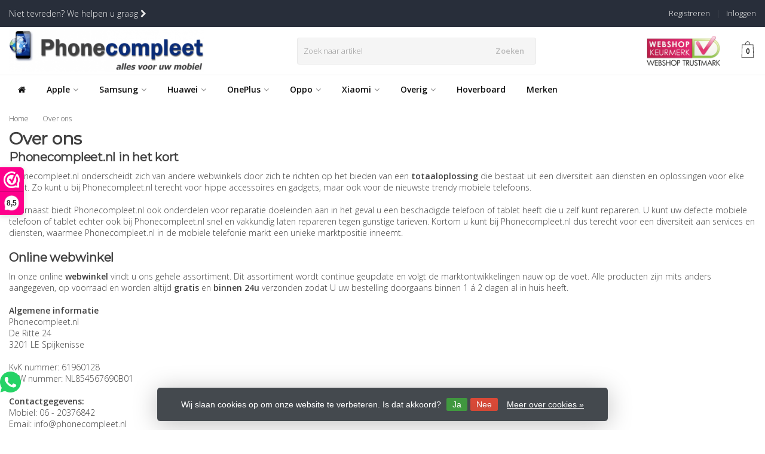

--- FILE ---
content_type: text/css; charset=UTF-8
request_url: https://cdn.webshopapp.com/shops/28018/themes/169511/assets/custom.css?20250210124721
body_size: 1074
content:
/* 20240527150806 - v2 */
.gui,
.gui-block-linklist li a {
  color: #666666;
}

.gui-page-title,
.gui a.gui-bold,
.gui-block-subtitle,
.gui-table thead tr th,
.gui ul.gui-products li .gui-products-title a,
.gui-form label,
.gui-block-title.gui-dark strong,
.gui-block-title.gui-dark strong a,
.gui-content-subtitle {
  color: #000000;
}

.gui-block-inner strong {
  color: #848484;
}

.gui a {
  color: #0a8de9;
}

.gui-input.gui-focus,
.gui-text.gui-focus,
.gui-select.gui-focus {
  border-color: #0a8de9;
  box-shadow: 0 0 2px #0a8de9;
}

.gui-select.gui-focus .gui-handle {
  border-color: #0a8de9;
}

.gui-block,
.gui-block-title,
.gui-buttons.gui-border,
.gui-block-inner,
.gui-image {
  border-color: #8d8d8d;
}

.gui-block-title {
  color: #333333;
  background-color: #ffffff;
}

.gui-content-title {
  color: #333333;
}

.gui-form .gui-field .gui-description span {
  color: #666666;
}

.gui-block-inner {
  background-color: #f4f4f4;
}

.gui-block-option {
  border-color: #ededed;
  background-color: #f9f9f9;
}

.gui-block-option-block {
  border-color: #ededed;
}

.gui-block-title strong {
  color: #333333;
}

.gui-line,
.gui-cart-sum .gui-line {
  background-color: #cbcbcb;
}

.gui ul.gui-products li {
  border-color: #dcdcdc;
}

.gui-block-subcontent,
.gui-content-subtitle {
  border-color: #dcdcdc;
}

.gui-faq,
.gui-login,
.gui-password,
.gui-register,
.gui-review,
.gui-sitemap,
.gui-block-linklist li,
.gui-table {
  border-color: #dcdcdc;
}

.gui-block-content .gui-table {
  border-color: #ededed;
}

.gui-table thead tr th {
  border-color: #cbcbcb;
  background-color: #f9f9f9;
}

.gui-table tbody tr td {
  border-color: #ededed;
}

.gui a.gui-button-large,
.gui a.gui-button-small {
  border-color: #8d8d8d;
  color: #000000;
  background-color: #ffffff;
}

.gui a.gui-button-large.gui-button-action,
.gui a.gui-button-small.gui-button-action {
  border-color: #8d8d8d;
  color: #000000;
  background-color: #ffffff;
}

.gui a.gui-button-large:active,
.gui a.gui-button-small:active {
  background-color: #cccccc;
  border-color: #707070;
}

.gui a.gui-button-large.gui-button-action:active,
.gui a.gui-button-small.gui-button-action:active {
  background-color: #cccccc;
  border-color: #707070;
}

.gui-input,
.gui-text,
.gui-select,
.gui-number {
  border-color: #8d8d8d;
  background-color: #ffffff;
}

.gui-select .gui-handle,
.gui-number .gui-handle {
  border-color: #8d8d8d;
}

.gui-number .gui-handle a {
  background-color: #ffffff;
}

.gui-input input,
.gui-number input,
.gui-text textarea,
.gui-select .gui-value {
  color: #000000;
}

.gui-progressbar {
  background-color: #76c61b;
}

/* custom */
/* PostNL express checkout button verbergen. */
a#postnl-checkout-button {
    display: none!important;
}
/* PostNL express checkout button verbergen. */
.col-md-6 {
width: 50%;
display:;
}
/* Nathalie Lightspeed 27/08/18 Don't show product titles in uppercase START */
h1, h2, h3, h4, h5, h6, .gui-page-title, .gui-block-title {
    text-transform: none;
}
/* Nathalie Lightspeed 27/08/18 Don't show product titles in uppercase END */

/* Youcke LightspeedHQ - 28 Aug 2018 - smaller sidebar - START */
.sidebar.col-md-3 {
    width: 22%;
}

.sidebar .search span {
    margin-left: -9px;
}
/* Youcke LightspeedHQ - 28 Aug-2018 - END */

/* Tessa LightspeedHQ - 13 nov 2019 - full image categories START*/
.categories .category img {
    object-fit: contain!important;
}
/* Tessa LightspeedHQ - 18 nov 2019 - Background color categories & navigation START*/
.categories .category img {

  background-color: #ffffff;

}

.navigation {
   background: #ffffff!important;
}
/* Tessa LightspeedHQ - 18 nov 2019 - Background color categories & navigation END*/

/* Shafiq- 19 nov 2019 - whatsapp SART*/
.sticy_not {
    position: fixed;
    left: 0px;
    top: 92%;
    width: 50px;
    text-align: center;
    margin-top: -40px;
    z-index: 100;
}

.sticy_not a {
    display: block;
}

.sticy_not img {
    width: 70%;

    outline-offset: -5px;
}
/* Shafiq- 19 nov 2019 - whatsapp END*/

/* Shafiq- 19 nov 2019 - Cat SART*/
.categories .category a{
    background:none!important;
    height: 250px;
    padding-top:20px
}
.categories .category a:after {
    content: " ";
    position: absolute;
    top: 0;
    left: 15px;
    right: 15px;
    bottom: 3px;
    border-radius: 3px;
    border: 1px solid rgb(232, 232, 232);
    box-shadow: 0 2px 20px -10px #00000042;
    background:none;
}
.categories .category span.title {
    color: #333;
    width: auto;
    left: 16px;
    right: 16px;
    bottom: -8px;
    top: initial;
    padding: 9px 15px;
    text-shadow: none;
    font-size:14px;
    background: #ffffff;
}
.categories .category img{
    height: 80%;
}
.categories .category {
    margin-bottom: 10px;
}
/* Shafiq- 19 nov 2019 - Categorie END*/


--- FILE ---
content_type: text/javascript;charset=utf-8
request_url: https://www.phonecompleet.nl/services/stats/pageview.js
body_size: -412
content:
// SEOshop 07-01-2026 20:03:16